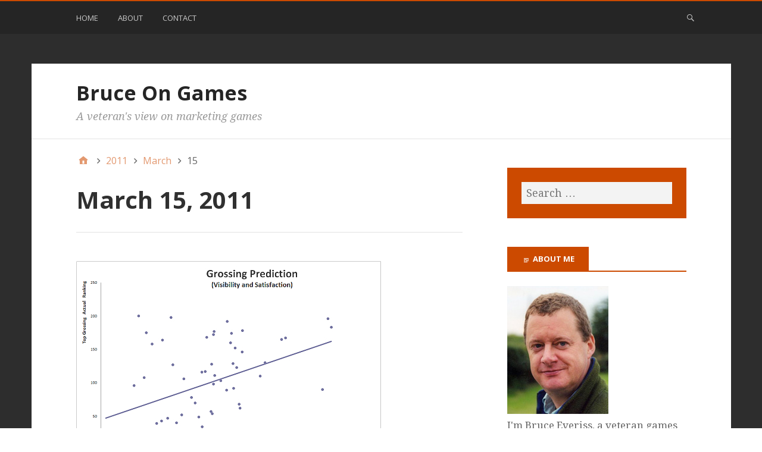

--- FILE ---
content_type: text/html; charset=UTF-8
request_url: https://www.bruceongames.com/2011/03/15/
body_size: 12155
content:
<!DOCTYPE html>
<html lang="en-US">

<head>
<meta charset="UTF-8" />
<title>March 15, 2011 &#8211; Bruce On Games</title>
<meta name='robots' content='max-image-preview:large' />
<meta name="viewport" content="width=device-width, initial-scale=1" />
<meta name="generator" content="Stargazer 4.0.0" />
<link rel='dns-prefetch' href='//fonts.googleapis.com' />
<link rel="alternate" type="application/rss+xml" title="Bruce On Games &raquo; Feed" href="https://www.bruceongames.com/feed/" />
<link rel="alternate" type="application/rss+xml" title="Bruce On Games &raquo; Comments Feed" href="https://www.bruceongames.com/comments/feed/" />
<style id='wp-img-auto-sizes-contain-inline-css' type='text/css'>
img:is([sizes=auto i],[sizes^="auto," i]){contain-intrinsic-size:3000px 1500px}
/*# sourceURL=wp-img-auto-sizes-contain-inline-css */
</style>
<style id='wp-block-library-inline-css' type='text/css'>
:root{--wp-block-synced-color:#7a00df;--wp-block-synced-color--rgb:122,0,223;--wp-bound-block-color:var(--wp-block-synced-color);--wp-editor-canvas-background:#ddd;--wp-admin-theme-color:#007cba;--wp-admin-theme-color--rgb:0,124,186;--wp-admin-theme-color-darker-10:#006ba1;--wp-admin-theme-color-darker-10--rgb:0,107,160.5;--wp-admin-theme-color-darker-20:#005a87;--wp-admin-theme-color-darker-20--rgb:0,90,135;--wp-admin-border-width-focus:2px}@media (min-resolution:192dpi){:root{--wp-admin-border-width-focus:1.5px}}.wp-element-button{cursor:pointer}:root .has-very-light-gray-background-color{background-color:#eee}:root .has-very-dark-gray-background-color{background-color:#313131}:root .has-very-light-gray-color{color:#eee}:root .has-very-dark-gray-color{color:#313131}:root .has-vivid-green-cyan-to-vivid-cyan-blue-gradient-background{background:linear-gradient(135deg,#00d084,#0693e3)}:root .has-purple-crush-gradient-background{background:linear-gradient(135deg,#34e2e4,#4721fb 50%,#ab1dfe)}:root .has-hazy-dawn-gradient-background{background:linear-gradient(135deg,#faaca8,#dad0ec)}:root .has-subdued-olive-gradient-background{background:linear-gradient(135deg,#fafae1,#67a671)}:root .has-atomic-cream-gradient-background{background:linear-gradient(135deg,#fdd79a,#004a59)}:root .has-nightshade-gradient-background{background:linear-gradient(135deg,#330968,#31cdcf)}:root .has-midnight-gradient-background{background:linear-gradient(135deg,#020381,#2874fc)}:root{--wp--preset--font-size--normal:16px;--wp--preset--font-size--huge:42px}.has-regular-font-size{font-size:1em}.has-larger-font-size{font-size:2.625em}.has-normal-font-size{font-size:var(--wp--preset--font-size--normal)}.has-huge-font-size{font-size:var(--wp--preset--font-size--huge)}.has-text-align-center{text-align:center}.has-text-align-left{text-align:left}.has-text-align-right{text-align:right}.has-fit-text{white-space:nowrap!important}#end-resizable-editor-section{display:none}.aligncenter{clear:both}.items-justified-left{justify-content:flex-start}.items-justified-center{justify-content:center}.items-justified-right{justify-content:flex-end}.items-justified-space-between{justify-content:space-between}.screen-reader-text{border:0;clip-path:inset(50%);height:1px;margin:-1px;overflow:hidden;padding:0;position:absolute;width:1px;word-wrap:normal!important}.screen-reader-text:focus{background-color:#ddd;clip-path:none;color:#444;display:block;font-size:1em;height:auto;left:5px;line-height:normal;padding:15px 23px 14px;text-decoration:none;top:5px;width:auto;z-index:100000}html :where(.has-border-color){border-style:solid}html :where([style*=border-top-color]){border-top-style:solid}html :where([style*=border-right-color]){border-right-style:solid}html :where([style*=border-bottom-color]){border-bottom-style:solid}html :where([style*=border-left-color]){border-left-style:solid}html :where([style*=border-width]){border-style:solid}html :where([style*=border-top-width]){border-top-style:solid}html :where([style*=border-right-width]){border-right-style:solid}html :where([style*=border-bottom-width]){border-bottom-style:solid}html :where([style*=border-left-width]){border-left-style:solid}html :where(img[class*=wp-image-]){height:auto;max-width:100%}:where(figure){margin:0 0 1em}html :where(.is-position-sticky){--wp-admin--admin-bar--position-offset:var(--wp-admin--admin-bar--height,0px)}@media screen and (max-width:600px){html :where(.is-position-sticky){--wp-admin--admin-bar--position-offset:0px}}

/*# sourceURL=wp-block-library-inline-css */
</style><style id='global-styles-inline-css' type='text/css'>
:root{--wp--preset--aspect-ratio--square: 1;--wp--preset--aspect-ratio--4-3: 4/3;--wp--preset--aspect-ratio--3-4: 3/4;--wp--preset--aspect-ratio--3-2: 3/2;--wp--preset--aspect-ratio--2-3: 2/3;--wp--preset--aspect-ratio--16-9: 16/9;--wp--preset--aspect-ratio--9-16: 9/16;--wp--preset--color--black: #000000;--wp--preset--color--cyan-bluish-gray: #abb8c3;--wp--preset--color--white: #ffffff;--wp--preset--color--pale-pink: #f78da7;--wp--preset--color--vivid-red: #cf2e2e;--wp--preset--color--luminous-vivid-orange: #ff6900;--wp--preset--color--luminous-vivid-amber: #fcb900;--wp--preset--color--light-green-cyan: #7bdcb5;--wp--preset--color--vivid-green-cyan: #00d084;--wp--preset--color--pale-cyan-blue: #8ed1fc;--wp--preset--color--vivid-cyan-blue: #0693e3;--wp--preset--color--vivid-purple: #9b51e0;--wp--preset--gradient--vivid-cyan-blue-to-vivid-purple: linear-gradient(135deg,rgb(6,147,227) 0%,rgb(155,81,224) 100%);--wp--preset--gradient--light-green-cyan-to-vivid-green-cyan: linear-gradient(135deg,rgb(122,220,180) 0%,rgb(0,208,130) 100%);--wp--preset--gradient--luminous-vivid-amber-to-luminous-vivid-orange: linear-gradient(135deg,rgb(252,185,0) 0%,rgb(255,105,0) 100%);--wp--preset--gradient--luminous-vivid-orange-to-vivid-red: linear-gradient(135deg,rgb(255,105,0) 0%,rgb(207,46,46) 100%);--wp--preset--gradient--very-light-gray-to-cyan-bluish-gray: linear-gradient(135deg,rgb(238,238,238) 0%,rgb(169,184,195) 100%);--wp--preset--gradient--cool-to-warm-spectrum: linear-gradient(135deg,rgb(74,234,220) 0%,rgb(151,120,209) 20%,rgb(207,42,186) 40%,rgb(238,44,130) 60%,rgb(251,105,98) 80%,rgb(254,248,76) 100%);--wp--preset--gradient--blush-light-purple: linear-gradient(135deg,rgb(255,206,236) 0%,rgb(152,150,240) 100%);--wp--preset--gradient--blush-bordeaux: linear-gradient(135deg,rgb(254,205,165) 0%,rgb(254,45,45) 50%,rgb(107,0,62) 100%);--wp--preset--gradient--luminous-dusk: linear-gradient(135deg,rgb(255,203,112) 0%,rgb(199,81,192) 50%,rgb(65,88,208) 100%);--wp--preset--gradient--pale-ocean: linear-gradient(135deg,rgb(255,245,203) 0%,rgb(182,227,212) 50%,rgb(51,167,181) 100%);--wp--preset--gradient--electric-grass: linear-gradient(135deg,rgb(202,248,128) 0%,rgb(113,206,126) 100%);--wp--preset--gradient--midnight: linear-gradient(135deg,rgb(2,3,129) 0%,rgb(40,116,252) 100%);--wp--preset--font-size--small: 13px;--wp--preset--font-size--medium: 20px;--wp--preset--font-size--large: 36px;--wp--preset--font-size--x-large: 42px;--wp--preset--spacing--20: 0.44rem;--wp--preset--spacing--30: 0.67rem;--wp--preset--spacing--40: 1rem;--wp--preset--spacing--50: 1.5rem;--wp--preset--spacing--60: 2.25rem;--wp--preset--spacing--70: 3.38rem;--wp--preset--spacing--80: 5.06rem;--wp--preset--shadow--natural: 6px 6px 9px rgba(0, 0, 0, 0.2);--wp--preset--shadow--deep: 12px 12px 50px rgba(0, 0, 0, 0.4);--wp--preset--shadow--sharp: 6px 6px 0px rgba(0, 0, 0, 0.2);--wp--preset--shadow--outlined: 6px 6px 0px -3px rgb(255, 255, 255), 6px 6px rgb(0, 0, 0);--wp--preset--shadow--crisp: 6px 6px 0px rgb(0, 0, 0);}:where(.is-layout-flex){gap: 0.5em;}:where(.is-layout-grid){gap: 0.5em;}body .is-layout-flex{display: flex;}.is-layout-flex{flex-wrap: wrap;align-items: center;}.is-layout-flex > :is(*, div){margin: 0;}body .is-layout-grid{display: grid;}.is-layout-grid > :is(*, div){margin: 0;}:where(.wp-block-columns.is-layout-flex){gap: 2em;}:where(.wp-block-columns.is-layout-grid){gap: 2em;}:where(.wp-block-post-template.is-layout-flex){gap: 1.25em;}:where(.wp-block-post-template.is-layout-grid){gap: 1.25em;}.has-black-color{color: var(--wp--preset--color--black) !important;}.has-cyan-bluish-gray-color{color: var(--wp--preset--color--cyan-bluish-gray) !important;}.has-white-color{color: var(--wp--preset--color--white) !important;}.has-pale-pink-color{color: var(--wp--preset--color--pale-pink) !important;}.has-vivid-red-color{color: var(--wp--preset--color--vivid-red) !important;}.has-luminous-vivid-orange-color{color: var(--wp--preset--color--luminous-vivid-orange) !important;}.has-luminous-vivid-amber-color{color: var(--wp--preset--color--luminous-vivid-amber) !important;}.has-light-green-cyan-color{color: var(--wp--preset--color--light-green-cyan) !important;}.has-vivid-green-cyan-color{color: var(--wp--preset--color--vivid-green-cyan) !important;}.has-pale-cyan-blue-color{color: var(--wp--preset--color--pale-cyan-blue) !important;}.has-vivid-cyan-blue-color{color: var(--wp--preset--color--vivid-cyan-blue) !important;}.has-vivid-purple-color{color: var(--wp--preset--color--vivid-purple) !important;}.has-black-background-color{background-color: var(--wp--preset--color--black) !important;}.has-cyan-bluish-gray-background-color{background-color: var(--wp--preset--color--cyan-bluish-gray) !important;}.has-white-background-color{background-color: var(--wp--preset--color--white) !important;}.has-pale-pink-background-color{background-color: var(--wp--preset--color--pale-pink) !important;}.has-vivid-red-background-color{background-color: var(--wp--preset--color--vivid-red) !important;}.has-luminous-vivid-orange-background-color{background-color: var(--wp--preset--color--luminous-vivid-orange) !important;}.has-luminous-vivid-amber-background-color{background-color: var(--wp--preset--color--luminous-vivid-amber) !important;}.has-light-green-cyan-background-color{background-color: var(--wp--preset--color--light-green-cyan) !important;}.has-vivid-green-cyan-background-color{background-color: var(--wp--preset--color--vivid-green-cyan) !important;}.has-pale-cyan-blue-background-color{background-color: var(--wp--preset--color--pale-cyan-blue) !important;}.has-vivid-cyan-blue-background-color{background-color: var(--wp--preset--color--vivid-cyan-blue) !important;}.has-vivid-purple-background-color{background-color: var(--wp--preset--color--vivid-purple) !important;}.has-black-border-color{border-color: var(--wp--preset--color--black) !important;}.has-cyan-bluish-gray-border-color{border-color: var(--wp--preset--color--cyan-bluish-gray) !important;}.has-white-border-color{border-color: var(--wp--preset--color--white) !important;}.has-pale-pink-border-color{border-color: var(--wp--preset--color--pale-pink) !important;}.has-vivid-red-border-color{border-color: var(--wp--preset--color--vivid-red) !important;}.has-luminous-vivid-orange-border-color{border-color: var(--wp--preset--color--luminous-vivid-orange) !important;}.has-luminous-vivid-amber-border-color{border-color: var(--wp--preset--color--luminous-vivid-amber) !important;}.has-light-green-cyan-border-color{border-color: var(--wp--preset--color--light-green-cyan) !important;}.has-vivid-green-cyan-border-color{border-color: var(--wp--preset--color--vivid-green-cyan) !important;}.has-pale-cyan-blue-border-color{border-color: var(--wp--preset--color--pale-cyan-blue) !important;}.has-vivid-cyan-blue-border-color{border-color: var(--wp--preset--color--vivid-cyan-blue) !important;}.has-vivid-purple-border-color{border-color: var(--wp--preset--color--vivid-purple) !important;}.has-vivid-cyan-blue-to-vivid-purple-gradient-background{background: var(--wp--preset--gradient--vivid-cyan-blue-to-vivid-purple) !important;}.has-light-green-cyan-to-vivid-green-cyan-gradient-background{background: var(--wp--preset--gradient--light-green-cyan-to-vivid-green-cyan) !important;}.has-luminous-vivid-amber-to-luminous-vivid-orange-gradient-background{background: var(--wp--preset--gradient--luminous-vivid-amber-to-luminous-vivid-orange) !important;}.has-luminous-vivid-orange-to-vivid-red-gradient-background{background: var(--wp--preset--gradient--luminous-vivid-orange-to-vivid-red) !important;}.has-very-light-gray-to-cyan-bluish-gray-gradient-background{background: var(--wp--preset--gradient--very-light-gray-to-cyan-bluish-gray) !important;}.has-cool-to-warm-spectrum-gradient-background{background: var(--wp--preset--gradient--cool-to-warm-spectrum) !important;}.has-blush-light-purple-gradient-background{background: var(--wp--preset--gradient--blush-light-purple) !important;}.has-blush-bordeaux-gradient-background{background: var(--wp--preset--gradient--blush-bordeaux) !important;}.has-luminous-dusk-gradient-background{background: var(--wp--preset--gradient--luminous-dusk) !important;}.has-pale-ocean-gradient-background{background: var(--wp--preset--gradient--pale-ocean) !important;}.has-electric-grass-gradient-background{background: var(--wp--preset--gradient--electric-grass) !important;}.has-midnight-gradient-background{background: var(--wp--preset--gradient--midnight) !important;}.has-small-font-size{font-size: var(--wp--preset--font-size--small) !important;}.has-medium-font-size{font-size: var(--wp--preset--font-size--medium) !important;}.has-large-font-size{font-size: var(--wp--preset--font-size--large) !important;}.has-x-large-font-size{font-size: var(--wp--preset--font-size--x-large) !important;}
/*# sourceURL=global-styles-inline-css */
</style>

<style id='classic-theme-styles-inline-css' type='text/css'>
/*! This file is auto-generated */
.wp-block-button__link{color:#fff;background-color:#32373c;border-radius:9999px;box-shadow:none;text-decoration:none;padding:calc(.667em + 2px) calc(1.333em + 2px);font-size:1.125em}.wp-block-file__button{background:#32373c;color:#fff;text-decoration:none}
/*# sourceURL=/wp-includes/css/classic-themes.min.css */
</style>
<link rel='stylesheet' id='stargazer-font-css' href='https://fonts.googleapis.com/css?family=Droid+Serif%3A400%2C700%2C400italic%2C700italic%7COpen+Sans%3A300%2C400%2C600%2C700&#038;ver=6.9#038;subset=latin,latin-ext' type='text/css' media='all' />
<link rel='stylesheet' id='hybrid-one-five-css' href='https://www.bruceongames.com/wp-content/themes/stargazer/library/css/one-five.min.css?ver=4.0.0' type='text/css' media='all' />
<link rel='stylesheet' id='hybrid-gallery-css' href='https://www.bruceongames.com/wp-content/themes/stargazer/library/css/gallery.min.css?ver=4.0.0' type='text/css' media='all' />
<link rel='stylesheet' id='stargazer-mediaelement-css' href='https://www.bruceongames.com/wp-content/themes/stargazer/css/mediaelement.min.css?ver=6.9' type='text/css' media='all' />
<link rel='stylesheet' id='stargazer-media-css' href='https://www.bruceongames.com/wp-content/themes/stargazer/css/media.min.css?ver=6.9' type='text/css' media='all' />
<link rel='stylesheet' id='hybrid-style-css' href='https://www.bruceongames.com/wp-content/themes/stargazer/style.min.css?ver=6.9' type='text/css' media='all' />
<script type="text/javascript" src="https://www.bruceongames.com/wp-includes/js/jquery/jquery.min.js?ver=3.7.1" id="jquery-core-js"></script>
<script type="text/javascript" src="https://www.bruceongames.com/wp-includes/js/jquery/jquery-migrate.min.js?ver=3.4.1" id="jquery-migrate-js"></script>
<script type="text/javascript" src="https://www.bruceongames.com/wp-content/plugins/google-analyticator/external-tracking.min.js?ver=6.5.7" id="ga-external-tracking-js"></script>
<link rel="https://api.w.org/" href="https://www.bruceongames.com/wp-json/" /><link rel="EditURI" type="application/rsd+xml" title="RSD" href="https://www.bruceongames.com/xmlrpc.php?rsd" />
<meta name="generator" content="WordPress 6.9" />

<style type="text/css" id="custom-colors-css">a, .wp-playlist-light .wp-playlist-playing, .wp-embed-comments a,.wp-embed-share-dialog-open, .wp-embed a { color: rgba( 204, 74, 0, 0.75 ); } a:hover, a:focus, legend, mark, .comment-respond .required, pre,.form-allowed-tags code, pre code,.wp-playlist-light .wp-playlist-item:hover,.wp-playlist-light .wp-playlist-item:focus,.mejs-button button:hover::after, .mejs-button button:focus::after,.mejs-overlay-button:hover::after, .mejs-overlay-button:focus::after,.wp-embed-comments a:hover, .wp-embed-comments a:focus,.wp-embed-share-dialog-open:hover, .wp-embed-share-dialog-open:focus,.wp-embed a:hover, .wp-embed a:focus{ color: #cc4a00; } input[type='submit'], input[type='reset'], input[type='button'], button, .page-links a,.comment-reply-link, .comment-reply-login, .wp-calendar td.has-posts a, #menu-sub-terms li a{ background-color: rgba( 204, 74, 0, 0.8 ); } legend, mark, pre, .form-allowed-tags code { background-color: rgba( 204, 74, 0, 0.1 ); } input[type='submit']:hover, input[type='submit']:focus,input[type='reset']:hover, input[type='reset']:focus,input[type='button']:hover, input[type='button']:focus,button:hover, button:focus,.page-links a:hover, .page-links a:focus,.wp-calendar td.has-posts a:hover, .wp-calendar td.has-posts a:focus,.widget-title > .wrap,#comments-number > .wrap, #reply-title > .wrap, .attachment-meta-title > .wrap,.widget_search > .search-form,#menu-sub-terms li a:hover, #menu-sub-terms li a:focus,.comment-reply-link:hover, .comment-reply-link:focus,.comment-reply-login:hover, .comment-reply-login:focus,.mejs-time-rail .mejs-time-loaded, .skip-link .screen-reader-text{ background-color: #cc4a00; } ::selection { background-color: #cc4a00; } legend { border-color: rgba( 204, 74, 0, 0.15 ); } body { border-top-color: #cc4a00; } .entry-content a, .entry-summary a, .comment-content a { border-bottom-color: rgba( 204, 74, 0, 0.15 ); } .entry-content a:hover, .entry-content a:focus,           .entry-summary a:hover, .entry-summary a:focus,           .comment-content a:hover, .comment-content a:focus           { border-bottom-color: rgba( 204, 74, 0, 0.75 ); } body, .widget-title, #comments-number, #reply-title,.attachment-meta-title { border-bottom-color: #cc4a00; } blockquote { background-color: rgba( 204, 74, 0, 0.85 ); } blockquote blockquote { background-color: rgba( 204, 74, 0, 0.9 ); } blockquote { outline-color: rgba( 204, 74, 0, 0.85); }</style>

<style type="text/css" id="custom-header-css">body.custom-header #site-title a { color: #252525; }</style>
<style type="text/css" id="custom-background-css">body.custom-background { background: #2d2d2d; }</style>
<!-- Google Analytics Tracking by Google Analyticator 6.5.7 -->
<script type="text/javascript">
    var analyticsFileTypes = [];
    var analyticsSnippet = 'disabled';
    var analyticsEventTracking = 'enabled';
</script>
<script type="text/javascript">
	(function(i,s,o,g,r,a,m){i['GoogleAnalyticsObject']=r;i[r]=i[r]||function(){
	(i[r].q=i[r].q||[]).push(arguments)},i[r].l=1*new Date();a=s.createElement(o),
	m=s.getElementsByTagName(o)[0];a.async=1;a.src=g;m.parentNode.insertBefore(a,m)
	})(window,document,'script','//www.google-analytics.com/analytics.js','ga');
	ga('create', 'UA-113069-20', 'auto');
 
	ga('send', 'pageview');
</script>
</head>

<body data-rsssl=1 class="wordpress ltr en en-us parent-theme y2026 m01 d27 h01 tuesday logged-out custom-background custom-header display-header-text plural archive date day layout-2c-l custom-colors" dir="ltr" itemscope="itemscope" itemtype="http://schema.org/Blog">

	<div id="container">

		<div class="skip-link">
			<a href="#content" class="screen-reader-text">Skip to content</a>
		</div><!-- .skip-link -->

		
	<nav class="menu menu-primary" role="navigation" id="menu-primary" aria-label="Primary Menu" itemscope="itemscope" itemtype="http://schema.org/SiteNavigationElement">

		<h3 id="menu-primary-title" class="menu-toggle">
			<button class="screen-reader-text">Main</button>
		</h3><!-- .menu-toggle -->

		<div class="wrap"><ul id="menu-primary-items" class="menu-items"><li id="menu-item-3823" class="menu-item menu-item-type-custom menu-item-object-custom menu-item-home menu-item-3823"><a href="https://www.bruceongames.com/">Home</a></li>
<li id="menu-item-3822" class="menu-item menu-item-type-post_type menu-item-object-page menu-item-3822"><a href="https://www.bruceongames.com/about/">About</a></li>
<li id="menu-item-3821" class="menu-item menu-item-type-post_type menu-item-object-page menu-item-3821"><a href="https://www.bruceongames.com/contact/">Contact</a></li>
</ul><form role="search" method="get" class="search-form" action="https://www.bruceongames.com/">
				<label>
					<span class="screen-reader-text">Search for:</span>
					<input type="search" class="search-field" placeholder="Search &hellip;" value="" name="s" />
				</label>
				<input type="submit" class="search-submit" value="Search" />
			</form></div>
	</nav><!-- #menu-primary -->


		<div class="wrap">

			<header class="site-header" id="header" role="banner" itemscope="itemscope" itemtype="http://schema.org/WPHeader">

				
					<div id="branding">
						
													<h1 class="site-title" id="site-title" itemprop="headline"><a href="https://www.bruceongames.com" rel="home">Bruce On Games</a></h1>							<h2 class="site-description" id="site-description" itemprop="description">A veteran&#039;s view on marketing games</h2>											</div><!-- #branding -->

				
				
			</header><!-- #header -->

			
			<div id="main" class="main">

				
	<nav role="navigation" aria-label="Breadcrumbs" class="breadcrumb-trail breadcrumbs" itemprop="breadcrumb"><ul class="trail-items" itemscope itemtype="http://schema.org/BreadcrumbList"><meta name="numberOfItems" content="4" /><meta name="itemListOrder" content="Ascending" /><li itemprop="itemListElement" itemscope itemtype="http://schema.org/ListItem" class="trail-item trail-begin"><a href="https://www.bruceongames.com/" rel="home"><span itemprop="name">Home</span></a><meta itemprop="position" content="1" /></li><li itemprop="itemListElement" itemscope itemtype="http://schema.org/ListItem" class="trail-item"><a href="https://www.bruceongames.com/2011/"><span itemprop="name">2011</span></a><meta itemprop="position" content="2" /></li><li itemprop="itemListElement" itemscope itemtype="http://schema.org/ListItem" class="trail-item"><a href="https://www.bruceongames.com/2011/03/"><span itemprop="name">March</span></a><meta itemprop="position" content="3" /></li><li itemprop="itemListElement" itemscope itemtype="http://schema.org/ListItem" class="trail-item trail-end"><span itemprop="name">15</span><meta itemprop="position" content="4" /></li></ul></nav>

<main class="content" id="content" role="main">

	
		<div class="archive-header" itemscope="itemscope" itemtype="http://schema.org/WebPageElement">

	<h1 class="archive-title" itemprop="headline">March 15, 2011</h1>

	
	
</div><!-- .loop-meta -->
	
	
		
			
			<article class="entry author-bruce post-3732 post type-post status-publish format-standard category-practical-information tag-android-market tag-app-store tag-apple tag-bruce-everiss tag-bruce-on-games tag-bruceongames tag-game tag-game-marketing tag-gaming tag-in-numero-llc tag-ipad tag-iphone tag-mario-alemi tag-mobile tag-mobile-phone tag-ovi tag-smartphone" id="post-3732" itemscope="itemscope" itemtype="http://schema.org/BlogPosting" itemprop="blogPost">

	
		<a href="https://www.bruceongames.com/2011/03/15/what-successful-iphone-games-have-in-common/"><img  class="landscape cw-greater thumbnail stargazer-full" width="512" height="363" alt="What successful iPhone games have in common" itemprop="image" src="https://www.bruceongames.com/wp-content/uploads/2011/03/Grossing-Prediction-Visibility-Satisfaction.jpg" /></a>
		<header class="entry-header">

			<h2 class="entry-title" itemprop="headline"><a href="https://www.bruceongames.com/2011/03/15/what-successful-iphone-games-have-in-common/" rel="bookmark" itemprop="url">What successful iPhone games have in common</a></h2>
			<div class="entry-byline">
				<span class="entry-author" itemprop="author" itemscope="itemscope" itemtype="http://schema.org/Person"><a href="https://www.bruceongames.com/author/bruce/" title="Posts by Bruce" rel="author" class="url fn n" itemprop="url"><span itemprop="name">Bruce</span></a></span>
				<time class="entry-published updated" datetime="2011-03-15T12:29:33+00:00" itemprop="datePublished" title="Tuesday, March 15, 2011, 12:29 pm">March 15, 2011</time>
				<a href="https://www.bruceongames.com/2011/03/15/what-successful-iphone-games-have-in-common/#comments" class="comments-link" itemprop="discussionURL">1</a>							</div><!-- .entry-byline -->

		</header><!-- .entry-header -->

		<div class="entry-summary" itemprop="description">
			<p>Regular readers here will know that marketing is both a creative art and a science. This is part of what makes it both fascinating and demanding. Here is an article <a href="https://www.bruceongames.com/2011/03/15/what-successful-iphone-games-have-in-common/" class="more-link">[&hellip;]</a></p>
		</div><!-- .entry-summary -->

	
</article><!-- .entry -->
			
		
		
	

	
</main><!-- #content -->

				
	<aside class="sidebar sidebar-primary" role="complementary" id="sidebar-primary" aria-label="Primary Sidebar" itemscope="itemscope" itemtype="http://schema.org/WPSideBar">

		<h3 id="sidebar-primary-title" class="screen-reader-text">Primary Sidebar</h3>

		
			<section id="search-3" class="widget widget_search"><form role="search" method="get" class="search-form" action="https://www.bruceongames.com/">
				<label>
					<span class="screen-reader-text">Search for:</span>
					<input type="search" class="search-field" placeholder="Search &hellip;" value="" name="s" />
				</label>
				<input type="submit" class="search-submit" value="Search" />
			</form></section><section id="text-3" class="widget widget_text"><h3 class="widget-title">About me</h3>			<div class="textwidget"><img src="https://www.bruceonpolitics.com/wp-content/uploads/2014/12/bruce-everiss.jpg" width="170" height="215" alt="Bruce Everiss" />

<p>I'm Bruce Everiss, a veteran games industry marketer. <a href="/about/">More</a>.</p></div>
		</section><section id="text-4" class="widget widget_text"><h3 class="widget-title">Ads</h3>			<div class="textwidget"><script type="text/javascript"><!--
				google_ad_client = "pub-5832367877412264";
				google_ad_width = 300;
				google_ad_height = 600;
				google_ad_format = "300x600_as";
				google_ad_type = "text_image";
				google_ad_channel = "";
				//-->
			</script>
			<script type="text/javascript"
				src="https://pagead2.googlesyndication.com/pagead/show_ads.js">
			</script>
</div>
		</section>
		<section id="recent-posts-3" class="widget widget_recent_entries">
		<h3 class="widget-title">Recent Posts</h3>
		<ul>
											<li>
					<a href="https://www.bruceongames.com/2015/04/11/train2game-and-tiga/">Train2Game and TIGA</a>
									</li>
											<li>
					<a href="https://www.bruceongames.com/2015/02/06/which-is-the-biggest-british-developerpublisher/">Which is the biggest British developer/publisher?</a>
									</li>
											<li>
					<a href="https://www.bruceongames.com/2012/04/14/a-history-of-the-uk-video-game-industry-through-my-eyes-part-3/">A history of the UK video game industry through my eyes. Part 3</a>
									</li>
											<li>
					<a href="https://www.bruceongames.com/2012/02/27/a-history-of-the-uk-video-game-industry-through-my-eyes-part-2/">A history of the UK video game industry through my eyes. Part 2</a>
									</li>
											<li>
					<a href="https://www.bruceongames.com/2012/02/23/a-history-of-the-uk-video-game-industry-through-my-eyes-part-1/">A history of the UK video game industry through my eyes. Part 1.</a>
									</li>
											<li>
					<a href="https://www.bruceongames.com/2011/03/15/what-successful-iphone-games-have-in-common/">What successful iPhone games have in common</a>
									</li>
											<li>
					<a href="https://www.bruceongames.com/2011/02/24/goodby-apple-goodbye-nokia/">Goodbye Apple. Goodbye Nokia</a>
									</li>
											<li>
					<a href="https://www.bruceongames.com/2011/01/28/gambling-as-a-video-game-business-model/">Gambling as a video game business model</a>
									</li>
											<li>
					<a href="https://www.bruceongames.com/2011/01/12/a-bit-of-news-analysis/">A bit of news analysis</a>
									</li>
											<li>
					<a href="https://www.bruceongames.com/2010/11/11/why-the-video-game-industry-is-in-such-a-mess/">Why the video game industry is in such a mess</a>
									</li>
											<li>
					<a href="https://www.bruceongames.com/2010/07/07/my-new-blog-bruce-on-shaving/">My new blog. Bruce on shaving</a>
									</li>
											<li>
					<a href="https://www.bruceongames.com/2010/05/20/i-wrote-to-nick-clegg/">I wrote to Nick Clegg</a>
									</li>
											<li>
					<a href="https://www.bruceongames.com/2010/05/13/bruceongames-an-update/">Bruceongames, an update</a>
									</li>
											<li>
					<a href="https://www.bruceongames.com/2010/04/08/guy-kewney-a-legend/">Guy Kewney, a legend</a>
									</li>
											<li>
					<a href="https://www.bruceongames.com/2010/04/07/smart-fm-and-educational-gaming/">Smart.fm and educational gaming</a>
									</li>
					</ul>

		</section><section id="linkcat-2" class="widget widget_links"><h3 class="widget-title">Blogroll</h3>
	<ul class='xoxo blogroll'>
<li><a href="http://www.msinilo.pl/blog/" title="Random gamedev ramblings">.mischief.mayhem.soap.</a></li>
<li><a href="http://www.adigitaldreamer.com/game-development/" title="A game development blog">A game development blog</a></li>
<li><a href="http://m3mnoch.wordpress.com/" title="Business, technology and video games">Addicting Entertainment</a></li>
<li><a href="http://arstechnica.com/index.ars" title="The art of technology">Ars Technica</a></li>
<li><a href="http://www.artforums.co.uk/index.php" title="Art Forums">Artforums</a></li>
<li><a href="http://blackcompanystudios.co.uk/blog/" title="Game industry blog">Black Company</a></li>
<li><a href="http://www.boingboing.net/" title="BoingBoing">BoingBoing</a></li>
<li><a href="http://www.britishgaming.co.uk/" title="Gaming blog">British Gaming Blog</a></li>
<li><a href="http://brokentoys.org/" title="Mainly massive multiplayer gaming.">Broken Toys</a></li>
<li><a href="http://bruceeveriss.blogspot.co.uk/" title="Bruce Everiss blog">Bruce Everiss</a></li>
<li><a href="http://www.bruceonarthistory.com/" title="Some insight into the history of art">Bruce on Art History</a></li>
<li><a href="http://www.bruceonpolitics.com/" title="A reasonable person&#8217;s view of how we are governed">Bruce on Politics</a></li>
<li><a href="http://www.bruceonshaving.com/" title="Real shaving using a double edged safety razor and brushed on lather.">Bruce on Shaving</a></li>
<li><a href="http://www.dreamdawn.com/sh/" title="database of every console survival horror game ever created">Chris&#8217; Survival Horror Quest</a></li>
<li><a href="http://www.curmudgeongamer.com/" title="Curmudgeoning all games equally. ">Curmudgeon Gamer</a></li>
<li><a href="http://blog.david.bailey.net/" title="Media and Technology Musings from the fringes of consumer entertainment software, with some biological analogies and comments on the life of start up companies">David J W Bailey</a></li>
<li><a href="http://devbump.com/" title="Cool game development stuff">Devbump</a></li>
<li><a href="http://www.dopass.com/" title="Industry blog">Dopass</a></li>
<li><a href="http://www.vaizey.com/home.aspx?id=1" title="Shadow minister for culture. Member of Parliament for Wantage and Didcot.">Ed Vaizey MP</a></li>
<li><a href="http://www.engadget.com/" title="Engadget">Engadget</a></li>
<li><a href="http://www.spreetree.net/blog/" title="Engineering game development">Engineering game development</a></li>
<li><a href="http://evonyaddiction.wordpress.com/" title="Online Evony addiction mmorpg support group">Evony Addiction</a></li>
<li><a href="http://flashofsteel.com/" title="Focuses on historical strategy games but also deals with other gaming issues as they arise.">Flash of Steel</a></li>
<li><a href="http://freetoplay.biz/" title="Alternate Revenue Streams for Digital Entertainment">Free To Play</a></li>
<li><a href="http://www.gamepolitics.com/" title="Where politics and video games collide">Game Politics</a></li>
<li><a href="http://www.gamesetwatch.com/" title="Game blog">Game Set Watch</a></li>
<li><a href="http://www.gamegirladvance.com/" title="alternative perspectives of videogame culture">Game+Girl=Advance</a></li>
<li><a href="http://www.gamedev.net/" title="Game development website">Gamedev.net</a></li>
<li><a href="http://www.gamedevblog.com/" title="Jamie Fristrom on game development">GameDevBlog</a></li>
<li><a href="http://game.blogdig.net/" title="The best video gaming blog posts.">GamePad</a></li>
<li><a href="http://www.gameproducer.net/" title="Game producer resource">Gameproducer</a></li>
<li><a href="http://www.gametab.com/" title="Game reviews and news compilation.">Gametab</a></li>
<li><a href="http://gaygamer.net/" title="For boys who like boys who like joysticks!">GayGamer</a></li>
<li><a href="http://www.gamersdailynews.com/" title="&#8230;.the most trusted name in gaming">GDN.com</a></li>
<li><a href="http://www.gigaliving.com/" title="Live longer, be happier, have less diseases by knowing what you really are.">GigaLiving</a></li>
<li><a href="http://uk.gizmodo.com/" title="Gizmodo">Gizmodo</a></li>
<li><a href="http://blogs.guardian.co.uk/games/" title="Guardian games blog">Guardian games blog</a></li>
<li><a href="http://blog.guykawasaki.com/" title="A practical blog for impractical people">Guy Kawasaki</a></li>
<li><a href="http://www.idlethumbs.net/" title="Games magazine">Idle Thumbs</a></li>
<li><a href="http://itzkoopa.joeuser.com/index.asp?c=1" title="Almost all about games, with a splash of ranting&#8230;about games and also a post here or there about the computer industry.">iTZKooPA at JoeUser</a></li>
<li><a href="http://www.jdejuegos.com/" title="Spanish gaming site.">J de Juegos</a></li>
<li><a href="http://blog.jakeworld.org/JakeWorld/main.php?left=leftframeN/blogs.php&#038;main=blog/BlogDisplay.php" title="The Ramblings of an old Games Developer&#8230;">JakeWorld</a></li>
<li><a href="http://allenonf1.wordpress.com/" title="James Allen&#8217;s great F1 blog">James Allen on F1</a></li>
<li><a href="http://japanmanship.blogspot.com/">Japanmanship</a></li>
<li><a href="http://www.joystiq.com/" title="Exhaustive coverage of video game news from an independent, unbiased perspective">Joystiq</a></li>
<li><a href="http://www.kierongillen.com/" title="Some say heâ€™s a genius. Notably, none of them are. ">Kieron Gillen&#8217;s Workblog</a></li>
<li><a href="http://www.lifeintherain.com/" title="travel blog for John Oâ€™ Kane, an Irish 20-something guy who was until recently working in the games industry">Life In The Rain</a></li>
<li><a href="http://www.llamasoft.co.uk/blog/" title="Home of the Virtual Light Machine.">Llamasoft</a></li>
<li><a href="http://www.magicalwasteland.com/" title="Game Development Blog">Magic Wasteland</a></li>
<li><a href="http://mainlyaboutgames.blogspot.com/" title="Mainly About Games ">Mainly About Games</a></li>
<li><a href="http://www.makeitbigingames.com/" title="Surviving the game development business">Make It Big In Games</a></li>
<li><a href="http://www.mediarypics.co.uk/" title="Andrew Pallister">Me Diary Pics</a></li>
<li><a href="http://www.n4g.com/" title="News For Gamers">N4G</a></li>
<li><a href="http://cotswoldsketchbook.blogspot.com/" title="Journal of a Cotswold Artist living in France">Nigel Fletcher. Artist</a></li>
<li><a href="http://www.nintendoforums.net" title="Nintendo Forums discusses the latest Nintendo Wii games, accessories and retired Nintendo consoles">Nintendo Forums</a></li>
<li><a href="http://www.nowgamer.com/blogs/">Nowgamer.com blog</a></li>
<li><a href="http://onlyagame.typepad.com/" title="Inveterate game designer, philosopher and author">Only A Game</a></li>
<li><a href="http://paranoidemdroid.blogspot.com/" title="THOUGHTS, RANTS AND OPINIONS ABOUT PC AND CONSOLE GAMES FROM THE MIND OF A GIRL GAMER.">Paranoid Emdroid</a></li>
<li><a href="http://www.zee-3.com/pickfordbros/blog.php" title="Ste Pickford&#8217;s Blog">Pickford Bros</a></li>
<li><a href="http://www.poisonmushroom.org/" title="PoisonMushroom.Org has been sort of an evolution of concept. ">Poison Mushroom</a></li>
<li><a href="http://www.popehat.com/" title="A Group Complaint about Law, Liberty, and Leisure">Popehat</a></li>
<li><a href="http://www.pressthebuttons.com/" title="One man&#8217;s opinions and commentries on happenings in the video games industry.">Press The Buttons</a></li>
<li><a href="http://randomencounters.vox.com/" title="There is no road to good game design, but I have a compass, a canteen and a machete.">Random Encounters in Imaginary Realms</a></li>
<li><a href="http://www.rockpapershotgun.com/">Rock, Paper, Shotgun</a></li>
<li><a href="http://www.igda.org/sex/" title="The definitive news source for sexual content in games. Published by the IGDA&#8217;s Sex SIG. ">Sex &#038; Games</a></li>
<li><a href="http://t-machine.org/" title="Internet Gaming, Computer Games, Technology, MMO, and Web 2.0">T=Machine</a></li>
<li><a href="http://www.techcrunch.com/" title="TechCrunch">TechCrunch</a></li>
<li><a href="http://www.thegamenet.com/" title="MMO gamer&#8217;s network.">The Game Net</a></li>
<li><a href="http://www.thegamergene.com/" title="Game blog">The Gamer Gene</a></li>
<li><a href="http://danielprimed.com/" title="The gaming blog of Daniel Primed">The gaming blog of Daniel Primed</a></li>
<li><a href="http://www.huffingtonpost.com/" title="The Huffington Post">The Huffington Post</a></li>
<li><a href="http://www.thesixthaxis.com/" title="Sony fansite">The Sixthaxis</a></li>
<li><a href="http://www.ukresistance.co.uk/" title="Game magazine">UK:Resistance</a></li>
<li><a href="http://www.obscure.co.uk/blog/" title="A view of the video game industry from the cheap seats">Unobscured View</a></li>
<li><a href="http://www.vg247.com/">VG247.com</a></li>
<li><a href="http://www.vgvc.net/" title="Game finance blog.">Video Game Venture Capital</a></li>
<li><a href="http://vgbm.blogspot.com/" title="Video Games Business &amp; Marketing ">Video Games Business &#038; Marketing</a></li>
<li><a href="http://watercoolergames.org/" title="Videogames in advertising, politics, education, and other everyday activities.">Watercoolergames</a></li>
<li><a href="http://www.wonderlandblog.com/" title="We play games">Wonderland</a></li>
<li><a href="http://www.zenofdesign.com/" title="An experienced designer of virtual worlds spews forth whatever random drivel comes to mind. ">Zen of design</a></li>
<li><a href="http://pcgtim.wordpress.com/" title="A directory of entertainments, real and imagined.">[pcg]Tim</a></li>

	</ul>
</section>

		
	</aside><!-- #sidebar-primary -->


			</div><!-- #main -->

			
		</div><!-- .wrap -->

		<footer class="site-footer" id="footer" role="contentinfo" itemscope="itemscope" itemtype="http://schema.org/WPFooter">

			<div class="wrap">

				
				<p class="credit">
					Copyright &#169; 2026 <a class="site-link" href="https://www.bruceongames.com" rel="home">Bruce On Games</a>. Powered by <a class="wp-link" href="https://wordpress.org">WordPress</a> and <a class="theme-link" href="https://themehybrid.com/themes/stargazer">Stargazer</a>.				</p><!-- .credit -->

			</div><!-- .wrap -->

		</footer><!-- #footer -->

	</div><!-- #container -->

	<script type="speculationrules">
{"prefetch":[{"source":"document","where":{"and":[{"href_matches":"/*"},{"not":{"href_matches":["/wp-*.php","/wp-admin/*","/wp-content/uploads/*","/wp-content/*","/wp-content/plugins/*","/wp-content/themes/stargazer/*","/*\\?(.+)"]}},{"not":{"selector_matches":"a[rel~=\"nofollow\"]"}},{"not":{"selector_matches":".no-prefetch, .no-prefetch a"}}]},"eagerness":"conservative"}]}
</script>
<script type="text/javascript" id="stargazer-js-extra">
/* <![CDATA[ */
var stargazer_i18n = {"search_toggle":"Expand Search Form"};
//# sourceURL=stargazer-js-extra
/* ]]> */
</script>
<script type="text/javascript" src="https://www.bruceongames.com/wp-content/themes/stargazer/js/stargazer.min.js" id="stargazer-js"></script>
<script id="wp-emoji-settings" type="application/json">
{"baseUrl":"https://s.w.org/images/core/emoji/17.0.2/72x72/","ext":".png","svgUrl":"https://s.w.org/images/core/emoji/17.0.2/svg/","svgExt":".svg","source":{"concatemoji":"https://www.bruceongames.com/wp-includes/js/wp-emoji-release.min.js?ver=6.9"}}
</script>
<script type="module">
/* <![CDATA[ */
/*! This file is auto-generated */
const a=JSON.parse(document.getElementById("wp-emoji-settings").textContent),o=(window._wpemojiSettings=a,"wpEmojiSettingsSupports"),s=["flag","emoji"];function i(e){try{var t={supportTests:e,timestamp:(new Date).valueOf()};sessionStorage.setItem(o,JSON.stringify(t))}catch(e){}}function c(e,t,n){e.clearRect(0,0,e.canvas.width,e.canvas.height),e.fillText(t,0,0);t=new Uint32Array(e.getImageData(0,0,e.canvas.width,e.canvas.height).data);e.clearRect(0,0,e.canvas.width,e.canvas.height),e.fillText(n,0,0);const a=new Uint32Array(e.getImageData(0,0,e.canvas.width,e.canvas.height).data);return t.every((e,t)=>e===a[t])}function p(e,t){e.clearRect(0,0,e.canvas.width,e.canvas.height),e.fillText(t,0,0);var n=e.getImageData(16,16,1,1);for(let e=0;e<n.data.length;e++)if(0!==n.data[e])return!1;return!0}function u(e,t,n,a){switch(t){case"flag":return n(e,"\ud83c\udff3\ufe0f\u200d\u26a7\ufe0f","\ud83c\udff3\ufe0f\u200b\u26a7\ufe0f")?!1:!n(e,"\ud83c\udde8\ud83c\uddf6","\ud83c\udde8\u200b\ud83c\uddf6")&&!n(e,"\ud83c\udff4\udb40\udc67\udb40\udc62\udb40\udc65\udb40\udc6e\udb40\udc67\udb40\udc7f","\ud83c\udff4\u200b\udb40\udc67\u200b\udb40\udc62\u200b\udb40\udc65\u200b\udb40\udc6e\u200b\udb40\udc67\u200b\udb40\udc7f");case"emoji":return!a(e,"\ud83e\u1fac8")}return!1}function f(e,t,n,a){let r;const o=(r="undefined"!=typeof WorkerGlobalScope&&self instanceof WorkerGlobalScope?new OffscreenCanvas(300,150):document.createElement("canvas")).getContext("2d",{willReadFrequently:!0}),s=(o.textBaseline="top",o.font="600 32px Arial",{});return e.forEach(e=>{s[e]=t(o,e,n,a)}),s}function r(e){var t=document.createElement("script");t.src=e,t.defer=!0,document.head.appendChild(t)}a.supports={everything:!0,everythingExceptFlag:!0},new Promise(t=>{let n=function(){try{var e=JSON.parse(sessionStorage.getItem(o));if("object"==typeof e&&"number"==typeof e.timestamp&&(new Date).valueOf()<e.timestamp+604800&&"object"==typeof e.supportTests)return e.supportTests}catch(e){}return null}();if(!n){if("undefined"!=typeof Worker&&"undefined"!=typeof OffscreenCanvas&&"undefined"!=typeof URL&&URL.createObjectURL&&"undefined"!=typeof Blob)try{var e="postMessage("+f.toString()+"("+[JSON.stringify(s),u.toString(),c.toString(),p.toString()].join(",")+"));",a=new Blob([e],{type:"text/javascript"});const r=new Worker(URL.createObjectURL(a),{name:"wpTestEmojiSupports"});return void(r.onmessage=e=>{i(n=e.data),r.terminate(),t(n)})}catch(e){}i(n=f(s,u,c,p))}t(n)}).then(e=>{for(const n in e)a.supports[n]=e[n],a.supports.everything=a.supports.everything&&a.supports[n],"flag"!==n&&(a.supports.everythingExceptFlag=a.supports.everythingExceptFlag&&a.supports[n]);var t;a.supports.everythingExceptFlag=a.supports.everythingExceptFlag&&!a.supports.flag,a.supports.everything||((t=a.source||{}).concatemoji?r(t.concatemoji):t.wpemoji&&t.twemoji&&(r(t.twemoji),r(t.wpemoji)))});
//# sourceURL=https://www.bruceongames.com/wp-includes/js/wp-emoji-loader.min.js
/* ]]> */
</script>

</body>
</html>

--- FILE ---
content_type: text/html; charset=utf-8
request_url: https://www.google.com/recaptcha/api2/aframe
body_size: 266
content:
<!DOCTYPE HTML><html><head><meta http-equiv="content-type" content="text/html; charset=UTF-8"></head><body><script nonce="BQdiu-TaBHQId3QauDvoXg">/** Anti-fraud and anti-abuse applications only. See google.com/recaptcha */ try{var clients={'sodar':'https://pagead2.googlesyndication.com/pagead/sodar?'};window.addEventListener("message",function(a){try{if(a.source===window.parent){var b=JSON.parse(a.data);var c=clients[b['id']];if(c){var d=document.createElement('img');d.src=c+b['params']+'&rc='+(localStorage.getItem("rc::a")?sessionStorage.getItem("rc::b"):"");window.document.body.appendChild(d);sessionStorage.setItem("rc::e",parseInt(sessionStorage.getItem("rc::e")||0)+1);localStorage.setItem("rc::h",'1769477981688');}}}catch(b){}});window.parent.postMessage("_grecaptcha_ready", "*");}catch(b){}</script></body></html>